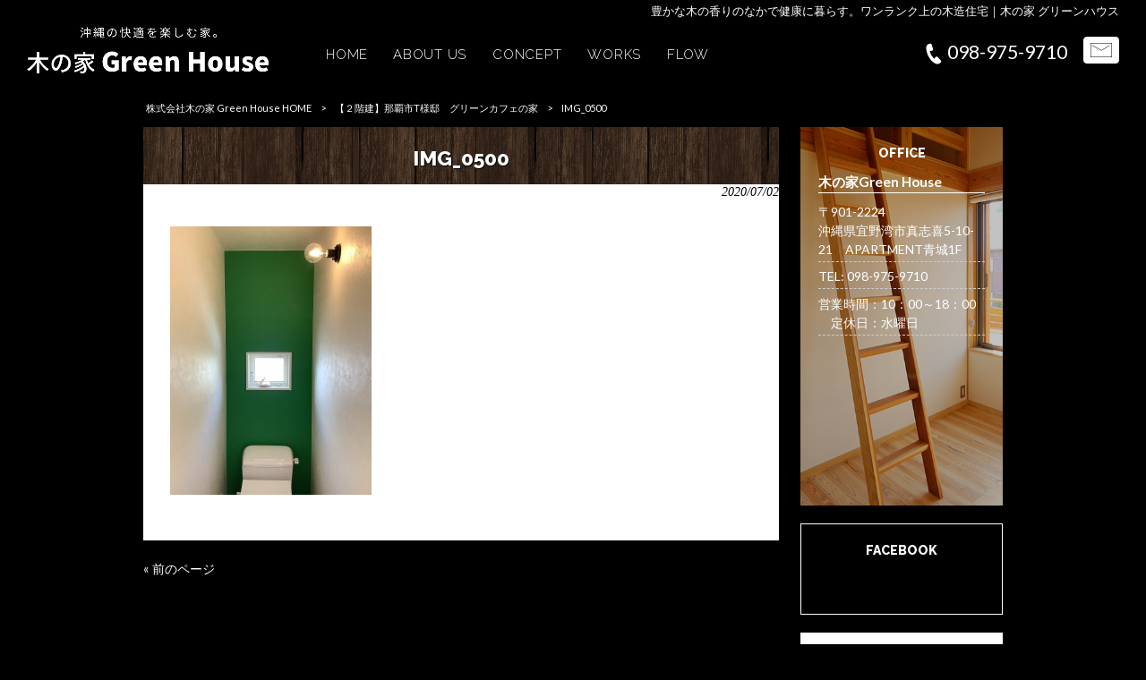

--- FILE ---
content_type: text/html; charset=UTF-8
request_url: https://kinoie-greenhouse.com/blog/%E3%80%903-1%E9%80%B2%E8%A1%8C%E4%B8%AD%E3%80%91%E9%82%A3%E8%A6%87%E5%B8%82t%E6%A7%98%E9%82%B8%E3%80%80%E3%82%B0%E3%83%AA%E3%83%BC%E3%83%B3%E3%82%AB%E3%83%95%E3%82%A7%E3%81%AE%E5%AE%B6/attachment/img_0500-3/
body_size: 6570
content:
<!DOCTYPE html>
<html lang="ja">
<head>
<meta charset="UTF-8">
<meta name="viewport" content="width=device-width, user-scalable=yes, maximum-scale=1.0, minimum-scale=1.0">
<title>
IMG_0500 | 株式会社木の家 Green House</title>
<link rel="stylesheet" type="text/css" media="all" href="https://kinoie-greenhouse.com/struct/wp-content/themes/mrp04/style.css">
<link rel="stylesheet" type="text/css" media="all" href="https://kinoie-greenhouse.com/struct/wp-content/themes/mrp04/css/custom.css">
<link rel="pingback" href="https://kinoie-greenhouse.com/struct/xmlrpc.php">
<link href='https://fonts.googleapis.com/css?family=Oswald:400' rel='stylesheet' type='text/css'>
<!--[if lt IE 9]>
<script src="https://kinoie-greenhouse.com/struct/wp-content/themes/mrp04/js/html5.js"></script>
<script src="https://kinoie-greenhouse.com/struct/wp-content/themes/mrp04/js/css3-mediaqueries.js"></script>
<![endif]-->
<link rel='dns-prefetch' href='//ajax.googleapis.com' />
<link rel='dns-prefetch' href='//s.w.org' />
<link rel="alternate" type="application/rss+xml" title="株式会社木の家 Green House &raquo; IMG_0500 のコメントのフィード" href="https://kinoie-greenhouse.com/blog/%e3%80%903-1%e9%80%b2%e8%a1%8c%e4%b8%ad%e3%80%91%e9%82%a3%e8%a6%87%e5%b8%82t%e6%a7%98%e9%82%b8%e3%80%80%e3%82%b0%e3%83%aa%e3%83%bc%e3%83%b3%e3%82%ab%e3%83%95%e3%82%a7%e3%81%ae%e5%ae%b6/attachment/img_0500-3/feed/" />
		<script type="text/javascript">
			window._wpemojiSettings = {"baseUrl":"https:\/\/s.w.org\/images\/core\/emoji\/11\/72x72\/","ext":".png","svgUrl":"https:\/\/s.w.org\/images\/core\/emoji\/11\/svg\/","svgExt":".svg","source":{"concatemoji":"https:\/\/kinoie-greenhouse.com\/struct\/wp-includes\/js\/wp-emoji-release.min.js"}};
			!function(e,a,t){var n,r,o,i=a.createElement("canvas"),p=i.getContext&&i.getContext("2d");function s(e,t){var a=String.fromCharCode;p.clearRect(0,0,i.width,i.height),p.fillText(a.apply(this,e),0,0);e=i.toDataURL();return p.clearRect(0,0,i.width,i.height),p.fillText(a.apply(this,t),0,0),e===i.toDataURL()}function c(e){var t=a.createElement("script");t.src=e,t.defer=t.type="text/javascript",a.getElementsByTagName("head")[0].appendChild(t)}for(o=Array("flag","emoji"),t.supports={everything:!0,everythingExceptFlag:!0},r=0;r<o.length;r++)t.supports[o[r]]=function(e){if(!p||!p.fillText)return!1;switch(p.textBaseline="top",p.font="600 32px Arial",e){case"flag":return s([55356,56826,55356,56819],[55356,56826,8203,55356,56819])?!1:!s([55356,57332,56128,56423,56128,56418,56128,56421,56128,56430,56128,56423,56128,56447],[55356,57332,8203,56128,56423,8203,56128,56418,8203,56128,56421,8203,56128,56430,8203,56128,56423,8203,56128,56447]);case"emoji":return!s([55358,56760,9792,65039],[55358,56760,8203,9792,65039])}return!1}(o[r]),t.supports.everything=t.supports.everything&&t.supports[o[r]],"flag"!==o[r]&&(t.supports.everythingExceptFlag=t.supports.everythingExceptFlag&&t.supports[o[r]]);t.supports.everythingExceptFlag=t.supports.everythingExceptFlag&&!t.supports.flag,t.DOMReady=!1,t.readyCallback=function(){t.DOMReady=!0},t.supports.everything||(n=function(){t.readyCallback()},a.addEventListener?(a.addEventListener("DOMContentLoaded",n,!1),e.addEventListener("load",n,!1)):(e.attachEvent("onload",n),a.attachEvent("onreadystatechange",function(){"complete"===a.readyState&&t.readyCallback()})),(n=t.source||{}).concatemoji?c(n.concatemoji):n.wpemoji&&n.twemoji&&(c(n.twemoji),c(n.wpemoji)))}(window,document,window._wpemojiSettings);
		</script>
		<style type="text/css">
img.wp-smiley,
img.emoji {
	display: inline !important;
	border: none !important;
	box-shadow: none !important;
	height: 1em !important;
	width: 1em !important;
	margin: 0 .07em !important;
	vertical-align: -0.1em !important;
	background: none !important;
	padding: 0 !important;
}
</style>
<link rel='stylesheet' id='colorbox-theme1-css'  href='https://kinoie-greenhouse.com/struct/wp-content/plugins/jquery-colorbox/themes/theme1/colorbox.css' type='text/css' media='screen' />
<link rel='stylesheet' id='contact-form-7-css'  href='https://kinoie-greenhouse.com/struct/wp-content/plugins/contact-form-7/includes/css/styles.css' type='text/css' media='all' />
<link rel='stylesheet' id='jquery-ui-theme-css'  href='https://ajax.googleapis.com/ajax/libs/jqueryui/1.11.4/themes/smoothness/jquery-ui.min.css' type='text/css' media='all' />
<link rel='stylesheet' id='jquery-ui-timepicker-css'  href='https://kinoie-greenhouse.com/struct/wp-content/plugins/contact-form-7-datepicker/js/jquery-ui-timepicker/jquery-ui-timepicker-addon.min.css' type='text/css' media='all' />
<link rel='stylesheet' id='scroll-top-css-css'  href='https://kinoie-greenhouse.com/struct/wp-content/plugins/scroll-top/assets/css/scroll-top.css' type='text/css' media='all' />
<link rel='stylesheet' id='wc-shortcodes-style-css'  href='https://kinoie-greenhouse.com/struct/wp-content/plugins/wc-shortcodes/public/assets/css/style.css' type='text/css' media='all' />
<link rel='stylesheet' id='morph-child-style-css'  href='https://kinoie-greenhouse.com/struct/wp-content/themes/mrp04-child/style.css' type='text/css' media='all' />
<link rel='stylesheet' id='wordpresscanvas-font-awesome-css'  href='https://kinoie-greenhouse.com/struct/wp-content/plugins/wc-shortcodes/public/assets/css/font-awesome.min.css' type='text/css' media='all' />
<script type='text/javascript' src='https://kinoie-greenhouse.com/struct/wp-includes/js/jquery/jquery.js'></script>
<script type='text/javascript' src='https://kinoie-greenhouse.com/struct/wp-includes/js/jquery/jquery-migrate.min.js'></script>
<script type='text/javascript'>
/* <![CDATA[ */
var jQueryColorboxSettingsArray = {"jQueryColorboxVersion":"4.6.2","colorboxInline":"false","colorboxIframe":"false","colorboxGroupId":"","colorboxTitle":"","colorboxWidth":"false","colorboxHeight":"false","colorboxMaxWidth":"false","colorboxMaxHeight":"false","colorboxSlideshow":"false","colorboxSlideshowAuto":"false","colorboxScalePhotos":"true","colorboxPreloading":"false","colorboxOverlayClose":"true","colorboxLoop":"true","colorboxEscKey":"true","colorboxArrowKey":"true","colorboxScrolling":"true","colorboxOpacity":"0.85","colorboxTransition":"elastic","colorboxSpeed":"350","colorboxSlideshowSpeed":"2500","colorboxClose":"close","colorboxNext":"next","colorboxPrevious":"previous","colorboxSlideshowStart":"start slideshow","colorboxSlideshowStop":"stop slideshow","colorboxCurrent":"{current} of {total} images","colorboxXhrError":"This content failed to load.","colorboxImgError":"This image failed to load.","colorboxImageMaxWidth":"90%","colorboxImageMaxHeight":"90%","colorboxImageHeight":"false","colorboxImageWidth":"false","colorboxLinkHeight":"false","colorboxLinkWidth":"false","colorboxInitialHeight":"100","colorboxInitialWidth":"300","autoColorboxJavaScript":"","autoHideFlash":"","autoColorbox":"true","autoColorboxGalleries":"","addZoomOverlay":"","useGoogleJQuery":"","colorboxAddClassToLinks":""};
/* ]]> */
</script>
<script type='text/javascript' src='https://kinoie-greenhouse.com/struct/wp-content/plugins/jquery-colorbox/js/jquery.colorbox-min.js'></script>
<script type='text/javascript' src='https://kinoie-greenhouse.com/struct/wp-content/plugins/jquery-colorbox/js/jquery-colorbox-wrapper-min.js'></script>
<link rel='https://api.w.org/' href='https://kinoie-greenhouse.com/wp-json/' />
<link rel='shortlink' href='https://kinoie-greenhouse.com/?p=6588' />
<link rel="alternate" type="application/json+oembed" href="https://kinoie-greenhouse.com/wp-json/oembed/1.0/embed?url=https%3A%2F%2Fkinoie-greenhouse.com%2Fblog%2F%25e3%2580%25903-1%25e9%2580%25b2%25e8%25a1%258c%25e4%25b8%25ad%25e3%2580%2591%25e9%2582%25a3%25e8%25a6%2587%25e5%25b8%2582t%25e6%25a7%2598%25e9%2582%25b8%25e3%2580%2580%25e3%2582%25b0%25e3%2583%25aa%25e3%2583%25bc%25e3%2583%25b3%25e3%2582%25ab%25e3%2583%2595%25e3%2582%25a7%25e3%2581%25ae%25e5%25ae%25b6%2Fattachment%2Fimg_0500-3%2F" />
<link rel="alternate" type="text/xml+oembed" href="https://kinoie-greenhouse.com/wp-json/oembed/1.0/embed?url=https%3A%2F%2Fkinoie-greenhouse.com%2Fblog%2F%25e3%2580%25903-1%25e9%2580%25b2%25e8%25a1%258c%25e4%25b8%25ad%25e3%2580%2591%25e9%2582%25a3%25e8%25a6%2587%25e5%25b8%2582t%25e6%25a7%2598%25e9%2582%25b8%25e3%2580%2580%25e3%2582%25b0%25e3%2583%25aa%25e3%2583%25bc%25e3%2583%25b3%25e3%2582%25ab%25e3%2583%2595%25e3%2582%25a7%25e3%2581%25ae%25e5%25ae%25b6%2Fattachment%2Fimg_0500-3%2F&#038;format=xml" />
<!-- Analytics by WP-Statistics v12.6.13 - https://wp-statistics.com/ -->
<!-- Scroll Top -->
<style id="scrolltop-custom-style">
		#scrollUp {border-radius:3px;-webkit-border-radius:3px;-moz-border-radius:3px;font-size:25px;opacity:0.7;filter:alpha(opacity=70);bottom:20px;right:20px;color:#ffffff;background:#000000;}
		#scrollUp:hover{opacity:1;filter:alpha(opacity=100);}
		
		</style>
<!-- End Scroll Top - https://wordpress.org/plugins/scroll-top/ -->
			<script type="text/javascript" >
				window.ga=window.ga||function(){(ga.q=ga.q||[]).push(arguments)};ga.l=+new Date;
				ga('create', 'UA-98173650-1', { 'cookieDomain': 'kinoie-greenhouse.com' } );
				// Plugins
				
				ga('send', 'pageview');
			</script>
			<script async src="https://www.google-analytics.com/analytics.js"></script>
			<link rel="icon" href="https://kinoie-greenhouse.com/struct/wp-content/uploads/cropped-4a332f05ade4ac7bb3c46c472cb5eac8-2-32x32.jpg" sizes="32x32" />
<link rel="icon" href="https://kinoie-greenhouse.com/struct/wp-content/uploads/cropped-4a332f05ade4ac7bb3c46c472cb5eac8-2-192x192.jpg" sizes="192x192" />
<link rel="apple-touch-icon-precomposed" href="https://kinoie-greenhouse.com/struct/wp-content/uploads/cropped-4a332f05ade4ac7bb3c46c472cb5eac8-2-180x180.jpg" />
<meta name="msapplication-TileImage" content="https://kinoie-greenhouse.com/struct/wp-content/uploads/cropped-4a332f05ade4ac7bb3c46c472cb5eac8-2-270x270.jpg" />
<script src="https://kinoie-greenhouse.com/struct/wp-content/themes/mrp04/js/jquery-1.9.0.min.js"></script>
<script src="https://kinoie-greenhouse.com/struct/wp-content/themes/mrp04/js/script.js"></script>
</head>
<body class="attachment attachment-template-default single single-attachment postid-6588 attachmentid-6588 attachment-jpeg wc-shortcodes-font-awesome-enabled right-sidebar">
<header id="header" role="banner">
	<div class="bg">
		<div class="inner">
						<p class="description">
				豊かな木の香りのなかで健康に暮らす。ワンランク上の木造住宅｜木の家 グリーンハウス			</p>
					</div>
	</div>
	<div class="inner">
		<div id="header-layout">
			<div class="logo"><a href="https://kinoie-greenhouse.com/" title="株式会社木の家 Green House" rel="home">
				<img src="https://kinoie-greenhouse.com/struct/wp-content/uploads/logo.png" alt="株式会社木の家 Green House">				</a></div>
			<div class="contact">
						<div id="headerInfo">
			<div class="float">
				<div class="tel"><p><img src="https://kinoie-greenhouse.com/struct/wp-content/themes/mrp04-child/images/telicon00.png" width="40" height="40" alt="Tel">098-975-9710</p>
				</div>
						<div class="mail"><a href="/contact" class="btn"><img src="https://kinoie-greenhouse.com/struct/wp-content/themes/mrp04-child/images/mail.png" width="224" height="44" alt="メールでのお問い合わせはこちら"></a>
				</div>
		</div></div>
			</div>
		</div>
	</div>
</header>
<!-- nav -->

<nav id="mainNav">
	<div class="inner"> <a class="menu" id="menu"><span>MENU</span></a>
		<div class="panel nav-effect">
			<ul><li id="menu-item-1346" class="menu-item menu-item-type-custom menu-item-object-custom menu-item-home"><a href="https://kinoie-greenhouse.com/"><b>HOME</b></a></li>
<li id="menu-item-53" class="menu-item menu-item-type-post_type menu-item-object-page"><a href="https://kinoie-greenhouse.com/outline/"><b>ABOUT US</b></a></li>
<li id="menu-item-54" class="menu-item menu-item-type-post_type menu-item-object-page"><a href="https://kinoie-greenhouse.com/concept/"><b>CONCEPT</b></a></li>
<li id="menu-item-57" class="menu-item menu-item-type-taxonomy menu-item-object-category"><a href="https://kinoie-greenhouse.com/works/"><b>WORKS</b></a></li>
<li id="menu-item-55" class="menu-item menu-item-type-post_type menu-item-object-page"><a href="https://kinoie-greenhouse.com/flow/"><b>FLOW</b></a></li>
</ul>		</div>
	</div>
</nav>
<!-- end/nav -->	
<!-- パンくずリスト -->

<div id="breadcrumb" class="clearfix">
	<ul>
		<li itemscope itemtype="http://data-vocabulary.org/Breadcrumb"><a itemprop="url" href="https://kinoie-greenhouse.com/">
			株式会社木の家 Green House			HOME</a></li>
		<li>&gt;</li>
						<li itemscope itemtype="http://data-vocabulary.org/Breadcrumb"><a itemprop="url" href="https://kinoie-greenhouse.com/blog/%e3%80%903-1%e9%80%b2%e8%a1%8c%e4%b8%ad%e3%80%91%e9%82%a3%e8%a6%87%e5%b8%82t%e6%a7%98%e9%82%b8%e3%80%80%e3%82%b0%e3%83%aa%e3%83%bc%e3%83%b3%e3%82%ab%e3%83%95%e3%82%a7%e3%81%ae%e5%ae%b6/">【２階建】那覇市T様邸　グリーンカフェの家</a></li>
		<li>&gt;</li>
				<li><span itemprop="title">IMG_0500</span></li>
			</ul>
</div>
<!-- end/パンくずリスト -->
<div id="wrapper">
<div id="content" >
<!--single-->
																								<section>
		<article id="post-6588" class="content">
		<header>
			<h1 class="title first"><span>
				IMG_0500				</span></h1>
			<p class="dateLabel">
				<time datetime="2020-07-02">
					2020/07/02				</time>
		</header>
		<div class="post">
			<p class="attachment"><a href='https://kinoie-greenhouse.com/struct/wp-content/uploads/IMG_0500-2.jpg'><img width="225" height="300" src="https://kinoie-greenhouse.com/struct/wp-content/uploads/IMG_0500-2-225x300.jpg" class="attachment-medium size-medium colorbox-6588 " alt="" srcset="https://kinoie-greenhouse.com/struct/wp-content/uploads/IMG_0500-2-225x300.jpg 225w, https://kinoie-greenhouse.com/struct/wp-content/uploads/IMG_0500-2-768x1024.jpg 768w, https://kinoie-greenhouse.com/struct/wp-content/uploads/IMG_0500-2.jpg 1440w" sizes="(max-width: 225px) 100vw, 225px" /></a></p>
			<!-- social -->
						<!-- end/social --> 
		</div>
			</article>
		<div class="pagenav"> <span class="prev">
		<a href="https://kinoie-greenhouse.com/blog/%e3%80%903-1%e9%80%b2%e8%a1%8c%e4%b8%ad%e3%80%91%e9%82%a3%e8%a6%87%e5%b8%82t%e6%a7%98%e9%82%b8%e3%80%80%e3%82%b0%e3%83%aa%e3%83%bc%e3%83%b3%e3%82%ab%e3%83%95%e3%82%a7%e3%81%ae%e5%ae%b6/" rel="prev">&laquo; 前のページ</a>		</span> <span class="next">
				</span> </div>
	</section>
						</div>
<!-- / content -->
<aside id="sidebar">
			<section id="text-2" class="widget widget_text"><h2><span>OFFICE</span></h2>			<div class="textwidget"><div class="sidebarOffice">
<h3>木の家Green House</h3>
<p>〒901-2224<br />
沖縄県宜野湾市真志喜5-10-21　APARTMENT青城1F</p>
<p>TEL: 098-975-9710</p>
<p>営業時間：10：00～18：00
　定休日：水曜日</p>

</div>
<iframe src=" https://www.google.com/maps/embed?pb=!1m14!1m8!1m3!1d14310.664711518624!2d127.7364126!3d26.2724956!3m2!1i1024!2i768!4f13.1!3m3!1m2!1s0x34e56cbd101d920b%3A0xc4441b6a01a89ebb!2z5pyo44Gu5a62R3JlZW4gSG91c2U!5e0!3m2!1sja!2sjp!4v1685671655855!5m2!1sja!2sjp" width="100%" frameborder="0" style="border:0" allowfullscreen></iframe></div>
		</section><section id="text-3" class="widget widget_text"><h2><span>FACEBOOK</span></h2>			<div class="textwidget"><div id="fb-root"></div>
<script>(function(d, s, id) {
  var js, fjs = d.getElementsByTagName(s)[0];
  if (d.getElementById(id)) return;
  js = d.createElement(s); js.id = id;
  js.src = "//connect.facebook.net/ja_JP/sdk.js#xfbml=1&version=v2.8";
  fjs.parentNode.insertBefore(js, fjs);
}(document, 'script', 'facebook-jssdk'));</script>

<div style="text-align: center; margin-bottom: 10px;">
<div class="fb-page" data-href="https://www.facebook.com/&#x6728;&#x306e;&#x5bb6;Green-House-298404127258202/" data-tabs="timeline" data-width="500" data-height="440" data-small-header="false" data-adapt-container-width="true" data-hide-cover="false" data-show-facepile="false"><blockquote cite="https://www.facebook.com/&#x6728;&#x306e;&#x5bb6;Green-House-298404127258202/" class="fb-xfbml-parse-ignore"><a href="https://www.facebook.com/&#x6728;&#x306e;&#x5bb6;Green-House-298404127258202/">木の家Green House</a></blockquote></div>
</div></div>
		</section><section id="widget_sp_image-2" class="widget widget_sp_image"><h2><span>Instagram</span></h2><a href="https://www.instagram.com/kinoie.green.house/" target="_blank" class="widget_sp_image-image-link" title="Instagram"><img width="1671" height="1920" alt="Instagram" class="attachment-full aligncenter" style="max-width: 100%;" srcset="https://kinoie-greenhouse.com/struct/wp-content/uploads/kinoie.green_.house_qr-1.png 1671w, https://kinoie-greenhouse.com/struct/wp-content/uploads/kinoie.green_.house_qr-1-261x300.png 261w, https://kinoie-greenhouse.com/struct/wp-content/uploads/kinoie.green_.house_qr-1-891x1024.png 891w" sizes="(max-width: 1671px) 100vw, 1671px" src="https://kinoie-greenhouse.com/struct/wp-content/uploads/kinoie.green_.house_qr-1.png" /></a></section><section id="nav_menu-3" class="widget widget_nav_menu"><div class="menu-side-bar-menu-container"><ul id="menu-side-bar-menu" class="menu"><li id="menu-item-404" class="menu-item menu-item-type-taxonomy menu-item-object-category menu-item-404"><a href="https://kinoie-greenhouse.com/blog/">Blog</a></li>
<li id="menu-item-405" class="menu-item menu-item-type-taxonomy menu-item-object-category menu-item-405"><a href="https://kinoie-greenhouse.com/works/">Works</a></li>
<li id="menu-item-406" class="menu-item menu-item-type-taxonomy menu-item-object-category menu-item-406"><a href="https://kinoie-greenhouse.com/news/">News</a></li>
<li id="menu-item-12751" class="menu-item menu-item-type-taxonomy menu-item-object-post_tag menu-item-12751"><a href="https://kinoie-greenhouse.com/tag/%e5%ae%8c%e6%88%90%e5%86%99%e7%9c%9f/">完成写真</a></li>
</ul></div></section></aside></div>
<!-- / wrapper -->

<footer id="footer">
	<div class="inner">
		<ul><li id="menu-item-34" class="menu-item menu-item-type-post_type menu-item-object-page menu-item-34"><a href="https://kinoie-greenhouse.com/sitemap/">SITEMAP</a></li>
<li id="menu-item-35" class="menu-item menu-item-type-post_type menu-item-object-page menu-item-35"><a href="https://kinoie-greenhouse.com/privacy/">PRIVACY POLICY</a></li>
</ul>	</div>
</footer>
<!-- / footer -->

<p id="copyright">Copyright &copy; 2026	株式会社木の家 Green House	All rights Reserved.</p>
<script type='text/javascript'>
/* <![CDATA[ */
var wpcf7 = {"apiSettings":{"root":"https:\/\/kinoie-greenhouse.com\/wp-json\/contact-form-7\/v1","namespace":"contact-form-7\/v1"},"cached":"1"};
/* ]]> */
</script>
<script type='text/javascript' src='https://kinoie-greenhouse.com/struct/wp-content/plugins/contact-form-7/includes/js/scripts.js'></script>
<script type='text/javascript' src='https://kinoie-greenhouse.com/struct/wp-includes/js/jquery/ui/core.min.js'></script>
<script type='text/javascript' src='https://kinoie-greenhouse.com/struct/wp-includes/js/jquery/ui/datepicker.min.js'></script>
<script type='text/javascript'>
jQuery(document).ready(function(jQuery){jQuery.datepicker.setDefaults({"closeText":"\u9589\u3058\u308b","currentText":"\u4eca\u65e5","monthNames":["1\u6708","2\u6708","3\u6708","4\u6708","5\u6708","6\u6708","7\u6708","8\u6708","9\u6708","10\u6708","11\u6708","12\u6708"],"monthNamesShort":["1\u6708","2\u6708","3\u6708","4\u6708","5\u6708","6\u6708","7\u6708","8\u6708","9\u6708","10\u6708","11\u6708","12\u6708"],"nextText":"\u6b21","prevText":"\u524d","dayNames":["\u65e5\u66dc\u65e5","\u6708\u66dc\u65e5","\u706b\u66dc\u65e5","\u6c34\u66dc\u65e5","\u6728\u66dc\u65e5","\u91d1\u66dc\u65e5","\u571f\u66dc\u65e5"],"dayNamesShort":["\u65e5","\u6708","\u706b","\u6c34","\u6728","\u91d1","\u571f"],"dayNamesMin":["\u65e5","\u6708","\u706b","\u6c34","\u6728","\u91d1","\u571f"],"dateFormat":"yy\u5e74mm\u6708d\u65e5","firstDay":1,"isRTL":false});});
</script>
<script type='text/javascript' src='https://ajax.googleapis.com/ajax/libs/jqueryui/1.11.4/i18n/datepicker-ja.min.js'></script>
<script type='text/javascript' src='https://kinoie-greenhouse.com/struct/wp-content/plugins/contact-form-7-datepicker/js/jquery-ui-timepicker/jquery-ui-timepicker-addon.min.js'></script>
<script type='text/javascript' src='https://kinoie-greenhouse.com/struct/wp-content/plugins/contact-form-7-datepicker/js/jquery-ui-timepicker/i18n/jquery-ui-timepicker-ja.js'></script>
<script type='text/javascript' src='https://kinoie-greenhouse.com/struct/wp-includes/js/jquery/ui/widget.min.js'></script>
<script type='text/javascript' src='https://kinoie-greenhouse.com/struct/wp-includes/js/jquery/ui/mouse.min.js'></script>
<script type='text/javascript' src='https://kinoie-greenhouse.com/struct/wp-includes/js/jquery/ui/slider.min.js'></script>
<script type='text/javascript' src='https://kinoie-greenhouse.com/struct/wp-includes/js/jquery/ui/button.min.js'></script>
<script type='text/javascript' src='https://kinoie-greenhouse.com/struct/wp-content/plugins/contact-form-7-datepicker/js/jquery-ui-sliderAccess.js'></script>
<script type='text/javascript' src='https://kinoie-greenhouse.com/struct/wp-content/plugins/scroll-top/assets/js/jquery.scrollUp.min.js'></script>
<script type='text/javascript' src='https://kinoie-greenhouse.com/struct/wp-includes/js/imagesloaded.min.js'></script>
<script type='text/javascript' src='https://kinoie-greenhouse.com/struct/wp-includes/js/masonry.min.js'></script>
<script type='text/javascript' src='https://kinoie-greenhouse.com/struct/wp-includes/js/jquery/jquery.masonry.min.js'></script>
<script type='text/javascript'>
/* <![CDATA[ */
var WCShortcodes = {"ajaxurl":"https:\/\/kinoie-greenhouse.com\/struct\/wp-admin\/admin-ajax.php"};
/* ]]> */
</script>
<script type='text/javascript' src='https://kinoie-greenhouse.com/struct/wp-content/plugins/wc-shortcodes/public/assets/js/rsvp.js'></script>
<script type='text/javascript' src='https://kinoie-greenhouse.com/struct/wp-includes/js/wp-embed.min.js'></script>

		<script id="scrolltop-custom-js">
		jQuery(document).ready(function($){
			$.scrollUp({
				scrollSpeed: 300,
				animation: 'fade',
				scrollText: '<span class="scroll-top"><i class="icon-up-open"></i></span>',
				scrollDistance: 300,
				scrollTarget: ''
			});
		});
		</script>
</body></html>
<!--
Performance optimized by W3 Total Cache. Learn more: https://www.boldgrid.com/w3-total-cache/


Served from: kinoie-greenhouse.com @ 2026-01-18 02:57:54 by W3 Total Cache
-->

--- FILE ---
content_type: text/css
request_url: https://kinoie-greenhouse.com/struct/wp-content/themes/mrp04/style.css
body_size: 9963
content:
@charset "utf-8";
/*
Theme Name: mrp04
Theme URI: http://hp-morph.com/
Description: mrp04
Version: 2.24
Author: Vision Inc.
Author URI: http://hp-morph.com/
Tags: simple

	hp-morph.com Template v2.24
	 http://hp-morph.com/

	This theme was designed and built by hp-morph.com template,
	whose blog you will find at http://hp-morph.com/

	The CSS, XHTML and design is released under GPL:
	http://www.opensource.org/licenses/gpl-license.php

*/

/* Patterns from Subtle Patterns: subtlepatterns.com */

/* =Reset default browser CSS.
Based on work by Eric Meyer: http://meyerweb.com/eric/tools/css/reset/index.html
-------------------------------------------------------------- */
html, body, div, span, applet, object, iframe, h1, h2, h3, h4, h5, h6, p, blockquote, pre, a, abbr, acronym, address, big, cite, code, del, dfn, font, ins, kbd, q, s, samp, small, strike, sub, sup, tt, var, dl, dt, dd, ol, ul, li, fieldset, form, label, legend, table, caption, tbody, tfoot, thead, tr, th, td {
	border: 0;
	font-family: inherit;
	font-size: 100%;
	font-style: inherit;
	font-weight: inherit;
	margin: 0;
	outline: 0;
	padding: 0;
	vertical-align: baseline;
}
:focus {
	outline: 0;
}
ol, ul {
	list-style: none;
}
table {
	border-collapse: separate;
	border-spacing: 0;
}
blockquote:before, blockquote:after, q:before, q:after {
	content: "";
}
blockquote, q {
	quotes: "" "";
}
a img {
	border: 0;
	backface-visibility: hidden; /*Choromeで画像ホバー時のちらつきを防ぐ*/
}
article, aside, details, figcaption, figure, footer, header, hgroup, menu, nav, section {
	display: block;
}
body {
	font: 90%/1.5 "游ゴシック" , "Yu Gothic" , "游ゴシック体" , "YuGothic" , "メイリオ" , Meiryo , "Meiryo UI" , "ヒラギノ角ゴ Pro W3" , "Hiragino Kaku Gothic Pro" , "ＭＳ Ｐゴシック" , "MS PGothic" , sans-serif;
	color: #252525;
	-webkit-text-size-adjust: none;
}
/*------------------------------------------------------------
 初期：リンク設定
------------------------------------------------------------*/
a {
	margin: 0;
	padding: 0;
	text-decoration: none;
	outline: 0;
	vertical-align: baseline;
	background: transparent;
	font-size: 100%;
	color: #777;
}
a:hover, a:active {
	-webkit-transition: opacity 1s;
	-moz-transition: opacity 1s;
	-o-transition: opacity 1s;
	outline: none;
	color: #999;
}
/*------------------------------------------------------------
 初期：画像
------------------------------------------------------------*/
a img {
	/*transition使用*/
	-webkit-transition: 0.3s;
	-moz-transition: 0.3s;
	-o-transition: 0.3s;
	transition: 0.3s;
}
a:hover img {
	opacity: 0.5;
	filter: alpha(opacity=80);
	-ms-filter: "alpha( opacity=80 )";
}
/**** Clearfix ****/
nav .panel:after, nav#mainNav:after, .newsTitle:after, .bg:after, .post:after {
	content: "";
	display: table;
	clear: both;
}
nav .panel, nav#mainNav, .newsTitle, .bg, .post {
	zoom: 1;
}
/*------------------------------------------------------------
 初期：フォーム設定
------------------------------------------------------------*/
input[type="text"], input[type="tel"], input[type="email"], input[type="date"], input[type="url"], input[type="number"], select, textarea {
	vertical-align: middle;
	line-height: 30px;
	height: 30px;
	padding: 1px 5px;
	border: 1px solid #d4d4d7;
	border-radius: 3px;
	-webkit-border-radius: 3px;
	-moz-border-radius: 3px;
//font-size:100%;
	color: #555;
	background: #fcfcfc;
	font-family: MS UI Gothic;
}
textarea {
	height: auto;
	line-height: 1.5;
}
input[type="submit"], input[type="reset"], input[type="button"] {
	padding: 3px 10px;
	background: #2a588b;
	background: -moz-linear-gradient(top, #2a588b 0%, #324B68 100%);
	background: -webkit-gradient(linear, left top, left bottom, color-stop(0%, #2a588b), color-stop(100%, #324B68));
	background: -webkit-linear-gradient(top, #2a588b 0%, #324B68 100%);
	background: -o-linear-gradient(top, #2a588b 0%, #324B68 100%);
	background: -ms-linear-gradient(top, #2a588b 0%, #324B68 100%);
	background: linear-gradient(to bottom, #2a588b 0%, #324B68 100%);
filter: progid:DXImageTransform.Microsoft.gradient( startColorstr='#2a588b', endColorstr='#324B68', GradientType=0 );
	border: 0;
	border-radius: 3px;
	-webkit-border-radius: 3px;
	-moz-border-radius: 3px;
	line-height: 1.5;
	font-size: 100%;
	color: #fff;
}
input[type="submit"]:hover, input[type="reset"]:hover, input[type="button"]:hover {
	background: #2a588b;
	background: -moz-linear-gradient(top, #324B68 0%, #2a588b 100%);
	background: -webkit-gradient(linear, left top, left bottom, color-stop(0%, #324B68), color-stop(100%, #2a588b));
	background: -webkit-linear-gradient(top, #324B68 0%, #2a588b 100%);
	background: -o-linear-gradient(top, #324B68 0%, #2a588b 100%);
	background: -ms-linear-gradient(top, #324B68 0%, #2a588b 100%);
	background: linear-gradient(to bottom, #324B68 0%, #2a588b 100%);
filter: progid:DXImageTransform.Microsoft.gradient( startColorstr='#324B68', endColorstr='#2a588b', GradientType=0 );
}
*:first-child+html input[type="submit"] {
	padding: 3px;
}
/*------------------------------------------------------------
 初期：レイアウト設定
------------------------------------------------------------*/
#wrapper {
	margin: 0 auto;
	width: 960px;
}
#header .inner {
	margin: 0 auto;
	width: 960px;
}
.bg .inner {
	margin: 0 auto;
	width: 960px;
}
#mainNav .inner {
	margin: 0 auto;
	width: 960px;
}
#footer .inner {
	margin: 0 auto;
	width: 960px;
}
#content {
	float: right;
	width: 710px;
	padding: 10px 0;
	line-height: 1.6em;
}
#content.wide {
	width: 100%;
}
#sidebar {
	float: left;
	width: 225px;
	padding: 10px 0;
	font-size: 93%;
}
#footer {
	clear: both;
	border-bottom: 1px solid #5d5d5d;
}
body.right-sidebar #wrapper #sidebar {
	float: right;
}
body.right-sidebar #wrapper #content {
	float: left;
}
/* IE7ドキュメントモードhuck
----------------------------------*/
.gallery {
*zoom: 97%;
}
.png {
*zoom: 1;
}
/*------------------------------------------------------------
 ヘッダー
------------------------------------------------------------*/
#header {
	overflow: hidden;
}
#header .bg {
	background: #2a588b;
}
/* サイト説明文 + 住所
----------------------------------*/
#header h1 {
	float: left;
	padding: 3px 0;
	color: #fff;
	font-size: 70%;
	font-weight: normal;
}
#header p {
	font-size: 93%;
	float: right;
}
#header .description {
	float: left;
	color: #FFFFFF;
	padding: 3px 0;
	font-size: 70%;
}
/* headerレイアウト
----------------------------------*/
#header-layout {
	padding: 20px 0;
}
/* ロゴ (サイトタイトル)
----------------------------------*/
#header .logo {
	clear: both;
	display: table-cell;
	vertical-align: middle;
	padding: 0;
}
#header .logo img {
	max-height: 70px;
}
body.headlogo-nonfix #header .logo img {
	max-height: inherit;
}
#header h2 {
	clear: both;
	float: left;
	padding: 30px 0;
	color: #515151;
	font-size: 160%;
	font-weight: bold;
}
/* サブナビゲーション
----------------------------------*/
#header ul {
	padding-top: 40px;
	float: right;
}
#header ul li {
	display: inline;
	margin-left: 10px;
	font-size: 90%;
}
#header ul li a {
	padding-left: 10px;
	color: #000;
	background: url(images/arrowSub.png) no-repeat 0 50%;
}
#header ul li a:hover {
	background-position: 3px 50%;
}
/* トップページ　メイン画像
----------------------------------*/
#mainImg {
	clear: both;
	padding-top: 20px;
	padding-bottom: 10px;
	line-height: 0;
	text-align: center;
	z-index: 0;
}
/* headerコンタクト
----------------------------------*/
#header .contact {
	display: table-cell;
	vertical-align: middle;
	text-align: right;
	width: 100%;
	padding: 0 15px;
}
#header .contact .float {
	float: right;
}
#header .contact .tel {
	font-size: 230%;
	color: #000000;
	display: inline-block;
	vertical-align: top;
	margin-bottom: -3px;
	font-family: 'Oswald', Helvetica, sans-serif;
}
#header .contact .tel span {
	font-size: 80%;
}
#header .contact .tel a {
	color: #000000;
}
#header .add {
	background: none;
	color: #324B68;
	padding: 0;
	clear: both;
	float: none;
}
#header .contact .tel img {
	padding:0 5px 5px 0;
	vertical-align:middle;
}
#header .contact .mail {
	display: inline-block;
	margin-left: 15px;
}
/*------------------------------------------------------------
 タイポグラフィー
------------------------------------------------------------*/

h1.title {
	clear: both;
	margin: 30px 0 0;
	padding: 7px 10px;
	color: #ffffff;
	font-size: 110%;
	background: #2a588b;
}
h1.first {
	margin-top: 0;
}
h2.title {
	clear: both;
	margin: 30px 0 20px 0;
	padding: 7px 10px;
	border: 1px solid #dadada;
	border-bottom: 3px solid #2A588B;
}
h2.first {
	margin-top: 0;
}
.dateLabel {
	text-align: right;
	font: italic 1em "Palatino Linotype", "Book Antiqua", Palatino, serif;
}
/*------------------------------------------------------------
 コンテンツ
------------------------------------------------------------*/
.post {
	margin-bottom: 20px;
	padding: 10px;
	background-color: #fff;
	border: 1px solid #dadada;
	clear: both;
}
.post p {
	padding-bottom: 15px;
}
.post ul {
	margin: 0 0 10px 10px;
}
.post ul#sitemap_list li {
	margin-bottom: 5px;
	padding-left: 15px;
	background: none;
	border-bottom: none;
}
#sitemap_list {
	background: none!important;
}
.post ol {
	margin: 0 0 10px 30px;
}
.post ol li {
	list-style: decimal;
}
/* コンテンツ内見出し
----------------------------------*/
.post h1 {
	clear: both;
	font-size: 110%;
	margin: 5px 0 5px 0;
	padding: 7px 10px;
	border: 1px solid #dadada;
	border-bottom: 3px solid #2A588B;
}
.post h2 {
	clear: both;
	background-color: #f9fafb;
	border: 1px solid #dbdcdc;
	border-radius: 3px;
	font-size: 110%;
	line-height: 1.25;
	margin-bottom: 15px;
	padding: 8px 0 5px 10px;
	position: relative;
}
.post h2:after {
	content: ".";
	display: block;
	height: 0;
	visibility: hidden;
}
.post h2:before {
	background: none repeat scroll 0 0 #2a588b;
	content: "";
	display: block;
	height: 17px;
	left: -1px;
	position: absolute;
	top: 9px;
	width: 5px;
}
.post h3 {
	clear: both;
	margin: 10px 0;
	border-bottom: 1px solid #324B68;
	border-left: 5px solid #324B68;
	font-size: 110%;
	font-weight: normal;
	margin-bottom: 15px;
	padding: 0 0 3px 8px;
}
.post h4 {
	clear: both;
	margin: 10px 0;
	border-bottom: 1px dashed #324B68;
	border-left: 4px solid #324B68;
	color: #324B68;
	font-size: 100%;
	font-weight: normal;
	padding: 0 0 3px 8px;
}
.post blockquote {
	background-color: #ddd;
	padding: 1em 1em 1em 3em;
	position: relative;
	margin-bottom: 15px;
}
.post blockquote:before {
	content: "“";
	font-size: 600%;
	line-height: 1em;
	color: #999;
	position: absolute;
	left: 0;
	top: 0;
}
.post blockquote p {
	padding: 5px 0;
}
/* 基本テーブル
------------------------------------------------------------*/
.post table {
	border: #dcdddd 1px solid;
	color: #333333;
	border-collapse: collapse;
	width: 100%;
	font-size: 93%;
	margin-bottom: 15px;
}
.post table th {
	border: #dcdddd 1px solid;
	background-color: #efefef;
	text-align: left;
	padding: 10px;
}
.post table td {
	border: #dcdddd 1px solid;
	background-color: #f7f8f8;
	text-align: left;
	padding: 10px;
	vertical-align: top;
}
/* 透明テーブル
------------------------------------------------------------*/
.post table.clear {
	font-size: 93%;
	background: none;
	border: none;
	border-collapse: collapse;
	width: 100%;
	color: #333333;
	margin-bottom: 15px;
}
.post table.clear th,
.post table.clear td {
	vertical-align:top;
	border: none;
	background: none;
	text-align: left;
	padding: 8px 10px;
}
/* レスポンシブ対応テーブル
------------------------------------------------------------*/
@media only screen and (max-width: 640px) {
.post table.responsive {
	width: 100% !important;
	}
.post table.responsive th, .post table.responsive td {
	width: 100% !important;
	box-sizing: border-box;
	display: block;
	height: auto;
	border-top: none;
	border-right: none;
	border-left: none;
}
.post table.responsive tr:last-child td:last-child {
    border-bottom: none;
}
.post table.responsive th, .post table.responsive td {
	text-align: center;
}
.post table.responsive.clear th, .post table.responsive.clear td {
	text-align: left;
}
}
/* ページナビ
----------------------------------*/
.pagenav {
	clear: both;
	width: 100%;
	height: 30px;
	margin: 5px 0 20px;
}
.prev {
	float: left
}
.next {
	float: right;
}
#pageLinks {
	clear: both;
	color: #2a588b;
	text-align: center;
}
.post dt {
	font-weight: bold;
}
.post dd {
	padding-bottom: 10px;
}
.post img {
	max-width: 100%;
	height: auto;
	padding: 4px;
	border: 1px solid #cccccc !important;
}
/* IE8以下画像対応
------------------------------------------------------------*/
.post img {
	width: inherit\9;
	max-width: 100%\9;
	height: auto\9;
}
.post img.aligncenter {
	display: block;
	margin: 5px auto;
	padding: 4px;
	background: #fff;
	border: 1px solid #ccc;
}
.post img.alignright {
	padding: 4px;
	margin: 0 0 15px 8px;
	display: inline;
	background: #fff;
	border: 1px solid #ccc;
}
.post img.alignleft {
	padding: 4px;
	margin: 0 8px 15px 0;
	display: inline;
	background: #fff;
	border: 1px solid #ccc;
}
/* imgにborder除外。<div class="noborder">で括る
------------------------------------------------------------*/
.post .noborder img {
	border: none !important;
}
.alignright {
	float: right;
}
.alignleft {
	float: left;
}
.aligncenter {
	margin: 0 auto;
	text-align: center;
}
img.alignright {
	float: right;
}
img.alignleft {
	float: left;
}
img.aligncenter {
	display: block;
	margin: 0 auto;
	text-align: center;
}
/*imgのclassに追加で適応*/
.post img.noborder {
	border: none !important;
}
.post img.nobackground {
	background: none !important;
}
/* imgエッセンス
------------------------------------------------------------*/
img.slanting {
	transform: rotate(2deg);
	-webkit-transform: rotate(2deg);/* chrome、safari　*/
	-moz-transform: rotate(2deg);/* firefox　*/
}
/* パンくずリスト
----------------------------------*/
#breadcrumb {
	background-color: #799DC5;
	clear: both;
	padding: 3px;
}
#breadcrumb ul {
	width: 100%;
	max-width: 960px;
	margin: 0 auto;
	padding-left: 1em;
}
#breadcrumb ul li {
	float: left;
	color: #fff;
	margin: 0 5px;
	font-size: 11px;
}
#breadcrumb ul li a {
	color: #fff;
}
#breadcrumb ul li a:hover {
	text-decoration: underline;
}
/*------------------------------------------------------------
 サイドバー
------------------------------------------------------------*/
section.widget, .widgetInfo {
	margin: 0 0 20px;
	border: 1px solid #dadada;
	background-color: #fff;
}
section.widget ul, .widget_search, #calendar_wrap, .textwidget {
	padding: 10px;
}
/*サイドバーにiframeを展開させたい場合----------------------*/
.textwidget iframe {
	width: 100%!important;
}
#banners img {
	max-width: 225px;
	height: auto;
	padding-bottom: 10px;
}
section.widget h2 {
	clear: both;
	margin: 0;
	padding: 7px 10px;
	font-size: 110%;
	font-weight: normal;
	background: #2a588b;
	color: #ffffff;
}
section.widget h3 {
	clear: both;
	margin: 0 0 10px;
	padding: 5px 0;
	font-size: 110%;
	font-weight: normal;
	color: #ffffff;
	background: #2a588b;
}
section.widget li a {
	display: block;
	padding: 7px 0 7px 12px;
	border-bottom: 1px dashed #DCDCDC;
	background: url(images/arrow.png) no-repeat 0 50%;
}
section.widget li:last-child a {
	border: 0;
}
section.widget a:hover {
	text-decoration: none;
	background-position: 3px 50%;
}
section.widget_sp_image {
	background: none;
}
#searchform input[type="text"] {
	line-height: 1.7;
	height: 30px;
	width: 100px;
}
/* お知らせ　
-------------*/
.newsTitle {
	clear: both;
	margin: 0 0 10px 0;
	font-size: 110%;
	padding: 7px 10px;
	background: #2a588b;
	color: #ffffff;
}
.newsTitle p a{
	color: #ffffff;
}
.newsTitle p a:hover{
	color: #327cab;
}
.newsTitle h2 {
	float: left;
	font-weight: normal;
}
.newsTitle h3 {
	float: left;
	font-weight: normal;
}
.newsTitle p {
	float: right;
	padding: 0 0 0 10px;
	background: url(images/arrow.png) no-repeat 0 50%;
	font-size: 93%;
}
.news p {
	clear: both;
	padding-bottom: 2px;
	border-bottom: 1px dashed #DCDCDC;
	margin: 0 10px;
}
.news p:last-child {
	border: 0;
}
.news p a {
	display: block;
	padding: 5px 0;
	color: #333;
	font-size: 93%;
}
.news a span {
	color: #515151;
	font: normal 93% Arial, 'ヒラギノ角ゴ Pro W3', 'Hiragino Kaku Gothic Pro', 'ＭＳ Ｐゴシック', sans-serif;
}
.news span {
	padding-left: 10px;
}
.news a:hover span {
	color: #777;
}
.widget_sp_image {
	border: none!important;
}
.widget_sp_image img {
	clear: both;
	margin-bottom: 15px;
}
.widget_search {
	clear: both;
}
.widget_text {
	clear: both;
}
.widget_recent_entries {
	clear: both;
}
.widget_nav_menu {
	clear: both;
}
.widget_mycategoryorder {
	clear: both;
}
/* 
ウィジェットカレンダー
---------------------------------------------------- */
.widget_calendar {
	clear: both;
}
#wp-calendar {
	border-left: 1px solid #fff;
	background-color: #ffffff;
	empty-cells: show;
	width: 90%;
	margin: 0 auto;
}
#wp-calendar caption {
	text-align: center;
	width: 90%;
	font-weight: normal;
}
#wp-calendar th {
	border-left: #EDEDED 1px solid;
	border-bottom: #dcdddd 1px solid;
	border-right: #dcdddd 1px solid;
	background-color: #efefef;
	color: #330000;
	padding: 0.3em;
	text-align: center;
	vertical-align: middle;
}
#wp-calendar td {
	border-left: #EDEDED 1px solid;
	border-right: #dcdddd 1px solid;
	border-bottom: #dcdddd 1px solid;
	text-align: center;
	vertical-align: middle;
	height: 2em;
}
#wp-calendar tfoot td {
	border: none;
}
#wp-calendar td a {
	font-weight: bold;
	background-color: #ffeeee;
	height: 100%;
	padding-top: 0.2em;
}
/*------------------------------------------------------------
 フッター
------------------------------------------------------------*/
#footer ul {
	padding: 5px 0 2px 0;
	font-size: 93%;
}
#footer ul li {
	display: inline-block;
	vertical-align: text-top;
	text-align: left;
	padding: 5px 0;
	margin-right: 60px;
	background: url(images/arrow.png) no-repeat 0 12px;
}
#footer ul li a {
	display: block;
	padding: 0 0 0 12px;
	overflow: hidden;
}
#footer ul li a:hover {
	text-decoration: underline;
}
#footer ul li li {
	display: block;
	padding: 0;
	margin: 0 0 0 10px;
	background-position: 0 5px;
}
*:first-child+html #footer ul li {
	display: inline;
}
*:first-child+html #footer ul ul, *:first-child+html #footer ul li li a, *:first-child+html #footer ul li li {
	display: none;
}
#copyright {
	clear: both;
	padding: 10px;
	text-align: center;
	font-size: 75%;
	zoom: 1;
	color: #fff;
	background: #2a588b;
}
/*------------------------------------------------------------
 TOPフロントページバナー指定（ex:c1＝1カラム）
------------------------------------------------------------*/
.c1thumbWrap {
	width: 730px;
	margin: 0px 0px 20px 0;
}
.c1thumbWrap li {
	float: left;
	width: 710px;
	margin: 0 20px 0 0;
	padding: 0 0 10px;
	background: none;
}
.c1thumbWrap li img {
	width: 100%;
}
.c2thumbWrap {
	width: 730px;
	margin: 0px 0px 20px 0;
}
.c2thumbWrap li {
	float: left;
	width: 345px;
	margin: 0 20px 0 0;
	padding: 0 0 10px;
	background: none;
}
.c2thumbWrap li img {
	width: 100%;
}
.c3thumbWrap {
	width: 730px;
	margin: 0px 0px 20px 0;
}
.c3thumbWrap li {
	float: left;
	width: 223px;
	margin: 0 20px 0 0;
	padding: 0 0 10px;
	background: none;
}
.c3thumbWrap li img {
	width: 100%;
}
/* 最新記事リンク */
ul.thumb h3 {
	margin-top: 10px;
	padding: 1px;
	font-weight: normal;
	font-size: 100%;
	text-align: center;
	background: #fff;
	border: 1px solid #777;
}
ul.thumb h3 span {
	display: block;
	padding: 2px 3px;
	background: #2a588b;
}
ul.thumb h3 a {
	color: #fff;
}
ul.thumb h3:hover span {
	background: #324B68;
}
/*------------------------------------------------------------
 TOPフロントページバナー指定/sidebar無の場合
------------------------------------------------------------*/

.wide .thumbWrap {
	width: 100%;
}
.wide .c1thumbWrap, .wide .c2thumbWrap, .wide .c3thumbWrap {
	clear: both;
	width: 100%;
}
/*.wide ul.thumb {
	margin: 0 -3% 15px 0;
}*/
.wide ul.thumb li {
	float: left;
	width: 300px;
	margin: 0 0 25px;
	background: none;
}
.wide ul.thumb li img.wp-post-image {
	float: left;
	display: inline;
	padding: 0 5px 3px 0;
}
.wide .c1thumbWrap ul.thumb li {
	width: 100%;
	padding: 0 3% 0 0;
}
.wide .c1thumbWrap ul.thumb li img {
	max-width: 100%;
}
.wide .c2thumbWrap ul.thumb li {
	width: 48%;
	padding: 0 4% 0 0;
}
.wide .c2thumbWrap ul.thumb li:last-child {
	padding: 0;
}
.wide .c2thumbWrap ul.thumb li img {
	max-width: 100%;
}
.wide .c3thumbWrap ul.thumb li {
	width: 31.3%;
	padding: 0 3% 0 0;
}
.wide .c3thumbWrap ul.thumb li:last-child {
	padding: 0;
	}
.wide .c3thumbWrap ul.thumb li img {
	max-width: 100%;
}
.wide .clm {
	padding: 0!important;
}
/* post内レスポンシブブロック指定
------------------------------------------------------------*/
.post .column2_50 {
	display: inline-block;
 *display: inline;
 *zoom: 1;
	margin: 5px 0;
	width: 49.5%;
	vertical-align: top;
}
.post .column2_50 img {
	max-width: 95.5%;
}
.post .column2_30 {
	display: inline-block;
 *display: inline;
 *zoom: 1;
	margin: 5px 0;
	width: 30%;
	vertical-align: top;
}
.post .column2_30 img {
	max-width: 95.5%;
}
.post .column2_70 {
	display: inline-block;
 *display: inline;
 *zoom: 1;
	margin: 5px 0;
	width: 69.1%;
	vertical-align: top;
}
.post .column3_33 {
	display: inline-block;
 *display: inline;
 *zoom: 1;
	margin: 5px 0;
	width: 32.7%;
	vertical-align: top;
}
.post .column3_33 img {
	max-width: 95.0%;
}
/* post子ページ内レスポンシブブロック指定
------------------------------------------------------------*/
.childpost .column2_50 {
	display: inline-block;
 *display: inline;
 *zoom: 1;
	margin: 5px 0;
	padding: 1%;
	width: 47.375%;
	vertical-align: top;
	border: 1px solid #dadada;
}
.childpost .column2_50 img {
	max-width: 100%;
	height: auto;
}
.childpost1b {
	border: 1px solid #dadada;
	background-color: #FFFFFF;
}
.childpost1b .column1 {
	display: inline-block;
 *display: inline;
 *zoom: 1;
	margin: 10px 2%;
	vertical-align: top;
	width: 96%;
}
.childpost1b .column2_30 {
	display: inline-block;
 *display: inline;
 *zoom: 1;
	margin: 10px 0 10px 6px;
	width: 29%;
	vertical-align: top;
}
.childpost1b .column2_30 img {
	max-width: 95.5%;
	height: auto;
}
.childpost1b .column2_70 {
	display: inline-block;
 *display: inline;
 *zoom: 1;
	margin: 10px 2px 5px 0;
	width: 67.8%;
	vertical-align: top;
}
.childText {
	font-size: 90%;
}
.thumbImageInner {
	text-align: center;
}
.morelink {
	margin: 0 0 0 0;
	height: auto;
	display: block;
	text-align: right;
}
.morelink a {
	margin-top: 15px;
	color: #333;
	display: block;
	position: relative;
	text-decoration: none;
	text-align: center;
	padding: 5px 15px 5px 15px;
	font-size: 11px;
	border: 1px solid #000000;
}
.morelink a:after {
	display: block;
	content: "";
	position: absolute;
	top: 50%;
	right: 10px;
	width: 0;
	height: 0;
	margin: -3px 0 0 0;
	border-top: 8px solid #515151;
	border-left: 8px solid transparent;
	-webkit-transform: rotate(45deg);
	transform: rotate(45deg);
}
.morelink a:hover {
	color: #fff;
	text-decoration: none !important;
	background: #111111;
	transition: all 0.3s ease 0s
}
/* 見出しデザイン
------------------------------------------------------------*/
.ctitle {
	position: relative;
	color: #111;
	line-height: 1;
	/*margin: 0px 0 10px -17px;*/
	margin: 0 0 5px 0;
	padding: 10px 5px 10px 10px;
	font-size: 100%;
	color: #ffffff;
	zoom: 1;
}
.ctitle {
	background: #2A588B;
	background: -moz-linear-gradient(top, #2A588B 0%, #324B68 100%);
	background: -webkit-gradient(linear, left top, left bottom, color-stop(0%, #2A588B), color-stop(100%, #324B68));
	background: -webkit-linear-gradient(top, #2A588B 0%, #324B68 100%);
	background: -o-linear-gradient(top, #2A588B 0%, #324B68 100%);
	background: -ms-linear-gradient(top, #2A588B 0%, #324B68 100%);
	background: linear-gradient(to bottom, #2A588B 0%, #324B68 100%);
 filter: progid:DXImageTransform.Microsoft.gradient( startColorstr='#2A588B', endColorstr='#324B68', GradientType=0 );
	box-shadow: 0 1px 2px #2A2A2A;
	behavior: url(PIE.htc);
}
.ctitle a {
	color: #FFFFFF;
}
.ctitle2 {
	clear: both;
	background: none repeat scroll 0 0 #f9fafb;
	border: 1px solid #dbdcdc;
	border-radius: 3px;
	color: #333;
	font-size: 105%;
	line-height: 1.2;
	margin-bottom: 10px;
	padding: 8px 10px 5px 17px;
	position: relative;
}
.ctitle2:after {
	content: ".";
	display: block;
	height: 0;
	visibility: hidden;
}
.ctitle2:before {
	background: none repeat scroll 0 0 #2A588B;
	content: "";
	display: block;
	height: 17px;
	left: 7px;
	position: absolute;
	top: 8px;
	width: 5px;
}
.ctitle2 a {
	color: #333;
}
.ctitle3 {
	clear: both;
	border-top: 2px solid #2A588B;
	border-bottom: 1px solid #CCCCCC;
	color: #333;
	font-size: 105%;
	line-height: 1.2;
	margin-bottom: 10px;
	padding: 8px 10px 8px 17px;
	position: relative;
}
.ctitle3:after {
	content: ".";
	display: block;
	height: 0;
	visibility: hidden;
}
.ctitle3:before {
	background: none repeat scroll 0 0 #2A588B;
	content: "";
	display: block;
	height: 22px;
	left: 7px;
	position: absolute;
	top: 6px;
	width: 4px;
}
.ctitle3 a {
	color: #333;
}
.ctitle4 {
	clear: both;
	border-bottom: 2px dotted #324B68;
	color: #333;
	font-size: 105%;
	line-height: 1.2;
	margin-bottom: 10px;
	padding: 8px 10px 8px 17px;
	position: relative;
}
.ctitle4:after {
	content: ".";
	display: block;
	height: 0;
	visibility: hidden;
}
.ctitle4:before {
	background: none repeat scroll 0 0 #324B68;
	background: -moz-linear-gradient(top, #2A588B 0%, #324B68 100%);
	background: -webkit-gradient(linear, left top, left bottom, color-stop(0%, #2A588B), color-stop(100%, #324B68));
	background: -webkit-linear-gradient(top, #2A588B 0%, #324B68 100%);
	background: -o-linear-gradient(top, #2A588B 0%, #324B68 100%);
	background: -ms-linear-gradient(top, #2A588B 0%, #324B68 100%);
	background: linear-gradient(to bottom, #2A588B 0%, #324B68 100%);
 filter: progid:DXImageTransform.Microsoft.gradient( startColorstr='#2A588B', endColorstr='#324B68', GradientType=0 );
	content: "";
	display: block;
	width: 13px;
	height: 13px;
	border-radius: 50%;
	-webkit-border-radius: 50%;/* 50%でもOK */
	-moz-border-radius: 50%;
	top: 10px;
	left: 1px;
	position: absolute;
}
.ctitle4 a {
	color: #333;
}
.ctitle5 {
	position: relative;
	padding: 1px 15px 3px 30px;
	font-weight: bold;
}
.ctitle5::before {
	left: 11px;
	top: -6px;
	position: absolute;
	content: "";
	height: 27px;
	border-bottom: 0.7em solid transparent;
	border-right: 1em solid #B90004;
}
.ctitle5::after {
	left: -2px;
	top: -6px;
	position: absolute;
	content: "";
	height: 27px;
	border-bottom: 0.7em solid transparent;
	border-left: 1em solid #A90004;
}
.ctitle5 a {
	color: #111;
}
.ctitle6 {
	position: relative;
	line-height: 1;
	margin: 0 0 5px 0;
	padding: 10px 5px 10px 10px;
	font-size: 100%;
	zoom: 1;
	background: url(images/patterns_bl.png) repeat;
	border: 1px solid #cccccc;
}
.ctitle6 a {
	color: #111;
}
.ctitle7 {
	border-radius: 6px;
	position: relative;
	color: #111;
	line-height: 1;
	margin: 0 0 5px 0;
	padding: 10px 5px 10px 10px;
	font-size: 100%;
	color: #ffffff;
	zoom: 1;
	background: url(images/patterns_wh.png) repeat, -webkit-gradient(linear, left top, left bottom, color-stop(1.00, #2A588B), color-stop(0.00, #324B68));
	background: url(images/patterns_wh.png) repeat, -webkit-linear-gradient(#2A588B, #324B68);
	background: url(images/patterns_wh.png) repeat, -moz-linear-gradient(#2A588B, #324B68);
	background: url(images/patterns_wh.png) repeat, -o-linear-gradient(#2A588B, #324B68);
	background: url(images/patterns_wh.png) repeat, -ms-linear-gradient(#2A588B, #324B68);
	background: url(images/patterns_wh.png) repeat, linear-gradient(#2A588B, #324B68);
}
.ctitle7 a {
	color: #FFFFFF;
}
/*------------------------------------------------------------
 Huck（プラグイン・コア）用CSS
------------------------------------------------------------*/

/* Contact form 7用
------------------------------------------------------------*/
.rad-text {
	border-radius: 4px;        /* CSS3草案 */
	-webkit-border-radius: 4px;    /* Safari,Google Chrome用 */
	-moz-border-radius: 4px;   /* Firefox用 */
	width: 80%;
	height: 25px;
}
.rad-area {
	border-radius: 4px;        /* CSS3草案 */
	-webkit-border-radius: 4px;    /* Safari,Google Chrome用 */
	-moz-border-radius: 4px;   /* Firefox用 */
	width: 80%;
	height: 90%;
}
.rad-sub {
	border-radius: 4px;        /* CSS3草案 */
	-webkit-border-radius: 4px;    /* Safari,Google Chrome用 */
	-moz-border-radius: 4px;   /* Firefox用 */
	width: 25%;
	height: 35px;
	background-color: #eee;
}
.wpcf7-form .wpcf7-textarea {
	max-width: 96%
}
/* Biz calender用css
------------------------------------------------------------*/
#biz_calendar table.bizcal .holiday {
	background-color: #FFACDD!important;
}
#biz_calendar p span.boxholiday {
	background-color: #FFACDD!important;
}
#biz_calendar table.bizcal .eventday {
	background-color: #FFCD92!important;
}
#biz_calendar p span.boxeventday {
	background-color: #FFCD92!important;
}
/* MapPress用
------------------------------------------------------------*/
.mapp-canvas img {
	border: none!important;
} /* MapPress枠内線を入れない */

/* GoogleMapEasy用
------------------------------------------------------------*/
.gmp_map_opts img {
	border: 0px !important;
	}

/* Google直接埋込・レスポンシブ調整用
------------------------------------------------------------*/
.googlemap {
	position: relative;
	padding-bottom: 56.25%;
	padding-top: 30px;
	height: 0;
	overflow: hidden;
	}
.googlemap iframe,
.googlemap object,
.googlemap embed {
	position: absolute;
	top: 0;
	left: 0;
	width: 100%;
	height: 100%;
	}
	
/* jQuery Colorbox用
------------------------------------------------------------*/
#cboxLoadedContent img {
	width: 600px;
	height: auto;
}/* 画像サイズが大きくても閲覧しやすいように */
/* MTS用css
------------------------------------------------------------*/
.calendar-mark {
	font-size: 14px!important;
}
.mix-calendar th, .timetable-calendar th, .multiple-calendar th, .monthly-calendar th {
	text-align: center!important;
}
.day-number, .calendar-mark, .schedule-note, .day-left, .day-right {
	text-align: center!important;
}
/* WP-Canvas用
------------------------------------------------------------*/
.wc-shortcodes-column img {
	border: none!important;/* 画像枠線無 */
	padding: 0!important;
}
.wc-shortcodes-tabs ul.wcs-tabs-nav li {
	border-bottom: none;
}
/* Scroll Top用
------------------------------------------------------------*/
#scrollUp {
	visibility: visible !important;
}
/*galleryのサイズ合わせ
------------------------------------------------------------*/
.gallery-columns-1 .gallery-item {
	width: 95%;
}
.gallery-columns-1 .gallery-item img {
	max-width: 98.5%;
}
.gallery-columns-2 .gallery-item {
	width: 45%;
}
.gallery-columns-2 .gallery-item img {
	max-width: 95.5%;
}
.gallery-columns-3 .gallery-item {
	width: 33.3%!important;
}
.gallery-columns-3 .gallery-item img {
	max-width: 92%;
}
.gallery-columns-4 .gallery-item {
	width: 22.5%;
}
.gallery-columns-4 .gallery-item img {
	max-width: 88%;
}
.gallery-columns-5 .gallery-item {
	width: 18%;
}
.gallery-columns-5 .gallery-item img {
	max-width: 85%;
}
.gallery-caption {
	margin:0 auto !important;
	max-width:85%;
}
/* 検索バーの左に表示されるテキストの検索を消す
------------------------------------------------------------*/
.screen-reader-text {
	display: none;
}
/* clearfix
------------------------------------------------------------*/
.clearfix:after {
	content: ".";  /* 新しい要素を作る */
	display: block;  /* ブロックレベル要素に */
	clear: both;
	height: 0;
	visibility: hidden;
}
.clearfix {
	min-height: 1px;
}
/*------------------------------------------------------------
 投稿記事
------------------------------------------------------------*/
.post_img img {
	float: left;
	width: 100%;
	height: auto;
	border: 1px solid #ddd;
	padding: 5px;
}
.post .post_img {
	width: 33%;
	margin: 0;
	padding: 0;
	float: left;
}
.post_text {
	width: 94%;
	margin: 0 auto;
}
.post_text70 {
	width: 63.5%;
	float: right;
}
.post li {
	border-bottom: 1px dotted #DDDDDD;
	line-height: 1.6em;
	margin: 0 0 1em 0;
	padding: 0;
}
.post .time {
	padding: 0;
	font-size: 90%;
	clear: both;
	color: #FFFFFF;
	background-color: #2A588B;
	border-radius: 3px;
	display: inline;
	padding: 1px 6px;
	margin-bottom: 5px;
}
.post .time a {
	color: #fff;
}
.post .post_text h3 {
	background: none;
	margin: 0.2em;
}
.postlist {
	background-color: #ffffff;
	border: 1px solid #d5d5d5;
	margin-bottom: 20px;
	clear: both;
}
.postlist li {
	border-bottom: 1px dotted #DDDDDD;
	line-height: 1.6em;
	margin: 1em 0;
	padding: 0;
}
.postlist .post_text {
	width: 96%;
	margin: 0 auto 10px auto;
}
.postlist .time {
	padding: 0;
	font-size: 90%;
	clear: both;
	color: #FFFFFF;
	background-color: #2A588B;
	border-radius: 3px;
	display: inline;
	padding: 1px 6px;
	margin-bottom: 5px;
}
.postlist .time a {
	color: #fff;
}
.postlist .date {
	padding: 0;
	font-size: 90%;
	clear: both;
	display: inline;
	padding: 1px 6px;
	margin-bottom: 5px;
}
.postlist .date a {
}
.postlist .ttls {
	padding: 0;
	font-size: 90%;
	clear: both;
	display: inline;
	padding: 1px 6px;
	margin-bottom: 5px;
}
.postlist .ttls a {
}
.postlist .post_text h3 {
	background: none;
	margin: 0.2em;
}
.post_link {
	float: right;
	clear: both;
	margin: 10px 0;
}
li .post_contents {
	clear: both;
	margin-bottom: 0.5em;
	padding: 5px 0 0 0;
}
/*--------------------------------------------
ソーシャルボタン
--------------------------------------------*/
#social {
	display: inline-block;
	float: left;
	margin-bottom: 10px;
}
#twitter, #hatena, .fb-like {
	display: block;
	float: left;
}
.share-btn {
	border: 1px dashed #ccc;
	height: 21px;
	padding: 10px 0 10px 10px;
	width: 250px;
	margin-bottom: 6px;
}
.share-btn4b {
	padding: 1% 0;
}
.twitter-share-button {
	margin-left: 4px;
	width: 81px !important;
}
.fb_ltr {
	max-width: none !important;
}
.fb_iframe_widget {
	width: auto !important;
	display: inline-block !important;
	margin: -3px 0 0 3px !important;
}
.share-btn4b .fb_iframe_widget {
	margin: -1px 0 0 3px !important;
}
/*------------------------------------------------------------
 投稿記事/sidebar有/投稿2ブロック
------------------------------------------------------------*/
.post2b {
	padding-top: 1.5%;
	background-color: #FFFFFF;
	border: 1px solid #dadada;
	margin-bottom: 20px;
	clear: both;
}
.post2b img {
	max-width: 97.3%;
	height: auto;
	border: 1px solid #CCCCCC !important;
	padding: 4px;
}
.post2b li {
	margin: 0 0 2% 4%;
	padding: 0 0 0 0;
	border-bottom: 1px dashed #CCCCCC !important;
	font-size: 93%;
	line-height: 1.6em;
	display: inline-block;
 /display:inline;
 /zoom:1;
	width: 43.8%;
	vertical-align: top;
}
.post2b_img img {
}
.post2b .post2b_img {
}
.post2b_text {
	width: 100%;
	margin: 0 auto;
}
.post2b_text70 {
}
.post2b h2 {
	clear: both;
	background-color: #f9fafb;
	border: 1px solid #dbdcdc;
	border-radius: 3px;
	color: #333;
	font-size: 114.3%;
	line-height: 1.25;
	margin-bottom: 10px;
	padding: 8px 0 5px 10px;
	position: relative;
	font-size: 114.3%;
}
.post2b h2:after {
	content: ".";
	display: block;
	height: 0;
	visibility: hidden;
}
.post2b h2:before {
	background: none repeat scroll 0 0 #2a588b;
	content: "";
	display: block;
	height: 17px;
	left: -1px;
	position: absolute;
	top: 8px;
	width: 5px;
}
.post2b .time {
	font-size: 12px;
	clear: both;
	color: #FFFFFF;
	background-color: #2A588B;
	border-radius: 3px;
	padding: 2px 6px 0px 6px;
	margin-bottom: 5px;
}
.post2b .time a {
	color: #fff;
}
.post2b .post2b_text h3 {
	background: none;
	margin: 0.2em;
}
.post2b_link {
	float: right;
	clear: both;
	margin: 10px 0;
	font-size: 93%;
}
li .post2b_contents {
	clear: both;
	margin-bottom: 0.5em;
	padding: 0;
}
/*------------------------------------------------------------
 投稿記事/sidebar無/投稿4ブロック
------------------------------------------------------------*/
.post4b {
	padding-top: 1.5%;
	background-color: #FFFFFF;
	border: 1px solid #dadada;
	margin-bottom: 20px;
	clear: both;
}
.post4b img {
	max-width: 99%;
	height: auto;
	border: 1px solid #CCCCCC !important;
}
.post4b li {
	margin: 0 0 2% 1.2%;
	padding: 0 0 0 0;
	border-bottom: 1px dashed #CCCCCC !important;
	font-size: 93%;
	line-height: 1.6em;
	display: inline-block;
 /display:inline;
 /zoom:1;
	width: 23%;
	vertical-align: top;
}
.post4b_img img {
}
.post4b .post4b_img {
}
.post4b_text {
	width: 100%;
	margin: 0 auto;
}
.post4b_text70 {
}
.post4b h2 {
	clear: both;
	background-color: #f9fafb;
	border: 1px solid #dbdcdc;
	border-radius: 3px;
	color: #333;
	font-size: 100%;
	line-height: 1.25;
	margin-bottom: 10px;
	padding: 8px 0 5px 10px;
	position: relative;
}
.post4b h2:after {
	content: ".";
	display: block;
	height: 0;
	visibility: hidden;
}
.post4b h2:before {
	background: none repeat scroll 0 0 #2a588b;
	content: "";
	display: block;
	height: 17px;
	left: -1px;
	position: absolute;
	top: 6px;
	width: 5px;
}
.post4b .time {
	font-size: 11px;
	clear: both;
	color: #FFFFFF;
	background-color: #2A588B;
	border-radius: 3px;
	padding: 2px 6px 0px 6px;
	margin-bottom: 5px;
}
.post4b .time a {
	color: #fff;
}
.post4b .post4b_text h3 {
	background: none;
	margin: 0.2em;
}
.post4b_link {
	float: right;
	clear: both;
	margin: 10px 0;
	font-size: 93%;
}
li .post4b_contents {
	clear: both;
	margin-bottom: 0.5em;
	padding: 0;
}
/*----------------------------------------------------------------------------------------------------
 PC用：メインメニュー + 検索ボックス
----------------------------------------------------------------------------------------------------*/
@media print, screen and (min-width: 1024px) {
nav#mainNav {
	clear: both;
	position: relative;
	z-index: 200;
	background: #2a588b;
}
nav#mainNav ul li {
	float: left;
	position: relative;
	border-right: 1px solid #324B68;
}
nav#mainNav ul li:first-child {
	border-left: 1px solid #324B68;
}
nav#mainNav ul li a {
	display: block;
	text-align: center;
	_float: left;
	color: #fff;
	height: 40px;
	line-height: 40px;
	padding: 15px 35px 5px 35px;
}
nav#mainNav ul li a span, nav#mainNav ul li a b {
	display: block;
	line-height: 1.3;
}
nav#mainNav ul li a span {
	font-size: 75%;
	color: #799DC5;
}
nav div.panel {
	display: block !important;
	float: left;
}
a#menu {
	display: none;
}
nav#mainNav ul li.current-menu-item a, nav#mainNav ul li a:hover, nav#mainNav ul li a:active, nav#mainNav ul li.current-menu-parent a {
	background: #324B68;
}
nav#mainNav ul ul {
	width: 160px;
}
nav#mainNav ul li ul {
	display: none;
}
nav#mainNav ul li:hover ul {
	display: block;
	position: absolute;
	top: 60px;
	left: -2px;
	z-index: 500;
}
nav#mainNav ul li li {
	text-indent: 10px;
	margin: 0;
	float: none;
	height: 40px;
	line-height: 40px;
	width: 160px;
	background: #324B68;
	border: 0;
	border-bottom: 1px solid #324B68;
}
nav#mainNav ul li li:first-child {
	border-left: 0;
}
nav#mainNav ul li li a {
	width: 100%;
	height: 40px;
	padding: 0;
	line-height: 40px;
	font-size: 95%;
	text-align: left;
}
nav#mainNav ul li li a span {
	padding: 0 10px;
}
nav#mainNav ul li li a:hover, nav#mainNav ul li li.current-menu-item a {
	color: #327cab;
}
nav#mainNav ul li:hover ul li:last-child {
	border: 0;
}
/* PC wrapper背景白＆余白 */
#wrapper {
	overflow:hidden;
	padding:0 10px;
}
}

/*----------------------------------------------------------------------------------------------------
iPadサイズ以下から：メインメニュー + 検索ボックス
----------------------------------------------------------------------------------------------------*/
@media only screen and (max-width:1023px) {
body nav#mainNav {
	height: auto;
}
#content.wide {
	width: 96%;
}
nav#mainNav {
	clear: both;
	width: 100%;
	margin: 0 auto;
	padding: 10px 0;
}
nav#mainNav .inner {
	width: 98%;
}
nav#mainNav a.menu {
	width: 100%;
	display: block;
	height: 40px;
	line-height: 40px;
	font-weight: bold;
	text-align: left;
	color: #fff;
	border: 1px solid #2a588b;
	background: #2a588b url(images/menuOpen.png) no-repeat 5px 10px;
}
nav#mainNav a#menu span {
	padding-left: 35px;
}
nav#mainNav a.menuOpen {
	border-bottom: 0;
	color: #2a588b;
	background: #fff url(images/menuOpen.png) no-repeat 5px -32px;
}
nav#mainNav a#menu:hover {
	cursor: pointer;
}
nav .panel {
	display: none;
	width: 100%;
	position: relative;
	right: 0;
	top: 0;
	z-index: 1;
	border: 1px solid #515151;
}
nav#mainNav ul {
	margin: 0;
	padding: 0;
}
nav#mainNav ul li {
	float: none;
	clear: both;
	width: 100%;
	height: auto;
	line-height: 1.2;
}
nav#mainNav ul li a, nav#mainNav ul li.current-menu-item li a {
	display: block;
	padding: 15px 10px;
	text-align: left;
	color: #fff;
	border-bottom: 1px solid #324B68;
	background: #2a588b;
}
nav#mainNav ul li a span {
	display: none;
}
nav#mainNav ul li.current-menu-item a, nav#mainNav ul li a:hover, nav#mainNav ul li.current-menu-item a, nav#mainNav ul li a:active, nav#mainNav ul li li.current-menu-item a, nav#mainNav ul li.current-menu-item li a:hover, nav#mainNav ul li.current-menu-item li a:active {
	color: #327cab;
	background: #324B68;
}
nav#mainNav ul li li {
	float: left;
	border: 0;
}
nav#mainNav ul li li a, nav#mainNav ul li.current-menu-item li a, nav#mainNav ul li li.current-menu-item a {
	padding-left: 40px;
	background: #2a588b url(images/sub1.png) no-repeat 30px 50%;
}
nav#mainNav ul li li.current-menu-item a, nav#mainNav ul li li a:hover, nav#mainNav ul li.current-menu-item li a:hover {
	background: #324B68 url(images/sub1.png) no-repeat 30px 50%;
}
nav#mainNav ul li li:last-child a {
	background: #2a588b url(images/subLast.png) no-repeat 30px 50%;
}
nav#mainNav ul li li:last-child.current-menu-item a, nav#mainNav ul li li:last-child a:hover, nav#mainNav ul li.current-menu-item li:last-child a:hover {
	background: #324B68 url(images/subLast.png) no-repeat 30px 50%;
}
nav div.panel {
	float: none;
}
#mainImg {
	margin-bottom: 5px;
}
}

/*----------------------------------------------------------------------------------------------------
　959px以下から 1カラム表示
----------------------------------------------------------------------------------------------------*/
@media only screen and (max-width: 959px) {
#wrapper {
	width: 100%;
}
#header .inner {
	width: 100%;
}
.bg .inner {
	width: 100%;
}
#mainNav .inner {
	width: 100%;
}
#footer .inner {
	width: 100%;
}
body.right-sidebar #wrapper #sidebar {
	float: none;
}
body.right-sidebar #wrapper #content {
	float: none;
}
#header h1, #header p, #header .description {
	padding: 5px 10px;
}
#header h2 {
	padding: 20px 10px 0;
}
#header ul {
	padding: 20px 10px 10px;
}
nav#mainNav ul, .c1thumbWrap {
	margin: 0 auto;
}
nav#mainNav ul, .c2thumbWrap {
	margin: 0 auto;
}
nav#mainNav ul, .c3thumbWrap {
	margin: 0 auto;
}
nav#mainNav ul ul {
	padding: 0;
}
nav div.panel {
	float: none;
}
#mainImg img {
	width: 98%;
	height: auto;
}
#content, #sidebar {
	clear: both;
	width: 95%;
	float: none;
	margin: 0 auto;
	padding: 10px 0;
}
#banners {
	width: 100%;
	margin: 0 auto;
	text-align: center;
}
#banners p {
	display: inline;
	margin: 0 10px;
}
#banners p img {
	width: 100%;
	height: auto;
}
section.widget_search {
	text-align: center;
	clear: both;
}
#footer {
	margin: 0;
	border: 0;
	text-align: center;
}
#footer ul {
	text-align: center;
}
#footer ul li {
	margin-right: 20px;
}
.post .column2_50 {
	text-align: center;
}
/*------------------------------------------------------------
 投稿記事/sidebar無/投稿4ブロック
------------------------------------------------------------*/
.post4b li {
	width: 31.4%;
}
.post4b .post4b_img {
	text-align: center;
}
/*jQuery Colorbox-------------------------------------------------------------------*/
#cboxLoadedContent img {
	width: 420px;
	height: auto;
} /* 画像サイズが大きくても閲覧しやすいように */
}

/*----------------------------------------------------------------------------------------------------
　幅799px以下から  （トップページの３画像調節など）
----------------------------------------------------------------------------------------------------*/
@media only screen and (max-width: 799px) {
.contact {
	padding: 0px 15px 0px 0;
}
#header .contact .mail {
	margin: 0;
}
#header .logo {
	padding: 0px 0px 0px 15px;
}
.c1thumbWrap {
	width: 100%;
	margin: 0 auto;
	text-align: center;
}
.c1thumbWrap ul.thumb li {
	width: 100%;
	display: inline;
	margin: 0 0;
}
.c1thumbWrap img {
	width: 100%;
	height: auto;
}
.c2thumbWrap {
	width: 100%;
	margin: 0 auto;
	text-align: center;
}
.c2thumbWrap ul.thumb li {
	width: 48.5%;
	display: inline;
	margin: 0 3% 0 0;
}
.c2thumbWrap ul.thumb li:last-child {
	margin: 0;
}
.c2thumbWrap img {
	width: 100%;
	height: auto;
}
.c3thumbWrap {
	width: 100%;
	margin: 0 auto;
	text-align: center;
}
.c3thumbWrap ul.thumb li {
	width: 31.3%;
	display: inline;
	margin: 0 3% 0 0;
}
.c3thumbWrap ul.thumb li:last-child {
	margin: 0;
	}
.c3thumbWrap img {
	width: 100%;
	height: auto;
}
/*.wide ul.thumb {
	margin: 0 -3% 1% 0;
}*/
.wide .thumbWrap, .c1thumbWrap {
	width: 100%;
	margin: 0 auto;
	text-align: center;
}
.wide .c1thumbWrap ul.thumb li {
	width: 100%;
	margin: 0 0 2% 0;
}
.wide .c1thumbWrap ul.thumb li img {
	max-width: 100%;
}
.wide .c1thumbWrap img {
	width: 100%;
	height: auto;
}
.wide .thumbWrap, .c2thumbWrap {
	width: 100%;
	margin: 0 auto;
	text-align: center;
}
.wide .c2thumbWrap ul.thumb li {
	margin: 0 0 2% 0;
}
.wide .c2thumbWrap ul.thumb li:last-child {
	margin: 0;
}
.wide .c2thumbWrap img {
	width: 100%;
	height: auto;
}
.wide .thumbWrap, .c3thumbWrap {
	width: 100%;
	margin: 0 auto;
	text-align: center;
}
.wide .c3thumbWrap ul.thumb li {
	width: 31.3%;
	margin: 0 0 2% 0;
}
.wide .c3thumbWrap ul.thumb li:last-child {
	margin: 0;
}
.wide .c3thumbWrap img {
	width: 100%;
	height: auto;
}
/*sidebar有投稿2ブロック：投稿アーカイブ--------------------------------------------*/
.post2b li {
	width: 97%;
	margin: 0 0.5% 2% 1.4%;
	padding: 0 0 0 0;
	border-bottom: 1px dashed #CCCCCC !important;
	font-size: 93%;
	line-height: 1.6em;
}
.post2b_text70 {
	width: 66%;
	float: right;
}
.post2b .post2b_img {
	width: 31%;
	margin: 0;
	padding: 0;
	float: left;
}
/*sidebar無投稿4ブロック：投稿アーカイブ--------------------------------------------*/
.post4b li {
	width: 97%;
	margin: 0 0.5% 2% 1.4%;
	padding: 0 0 0 0;
	border-bottom: 1px dashed #CCCCCC !important;
	font-size: 93%;
	line-height: 1.6em;
}
.post4b_text70 {
	width: 66%;
	float: right;
}
.post4b .post4b_img {
	width: 31%;
	margin: 0;
	padding: 0;
	float: left;
}
/*jQuery Colorbox-------------------------------------------------------------------*/
#cboxLoadedContent img {
	width: 350px;
	height: auto;
}
/* galleryサイズ調整　4～5カラムのギャラリーを3カラムに */
.gallery { width: 100%; }

.gallery-columns-4 .gallery-item, .gallery-columns-5 .gallery-item {
	width: 33.3% !important;
	float: none !important;
	margin: 0 auto;
	display: inline-block;
	vertical-align: top;
	}
.gallery-columns-4 .gallery-item img, .gallery-columns-5 .gallery-item img {
	max-width: 92%;
	}
.post .column2_50 {
	text-align: center;
	}
}

/*----------------------------------------------------------------------------------------------------
　幅750px以下から（header調節）
----------------------------------------------------------------------------------------------------*/
@media only screen and (max-width: 750px) {
#header {
	text-align: center;
}
#header .contact .mail {
	margin: 0 auto;
	display: inherit;
	text-align: center;
}
#header h2, #header ul {
	float: none;
}
#header h1, #header p, #header .description {
	float: none;
	text-align: center;
}
#headerInfo {
	margin: 0 auto;
}
#header .add {
	font-size: 100%!important;
}
#header .logo {
	float: none;
	text-align: center;
	margin: 15px 0 0 0;
}
#header .contact, #header .contact p {
	float: none;
	margin: 0 auto;
	text-align: center;
	padding: 0;
	font-size: 93%;
	margin-bottom: 10px;
}
.childpost .column2_50 {
	display: inline-block;
	width: 97.7%;
}
.childpost1b .column2_30 {
	display: inline-block;
	width: 100%;
	margin: 6px auto 0 auto;
}
.childpost1b .column2_70 {
	display: inline-block;
	width: 96%;
	margin: 0 2% 5px 2%;
}
}

/*----------------------------------------------------------------------------------------------------
　幅640px以下から  （トップページの３画像調節など）
----------------------------------------------------------------------------------------------------*/
@media only screen and (max-width: 640px) {
.post img.alignright, .post img.alignleft {
	display: block;
	float: none;
	margin: 5px auto;
}
.alignright, .alignleft {
	float: none;
}
#footer ul {
	text-align: left;
	padding: 15px;
}
#footer ul ul {
	padding: 0;
}
.c1thumbWrap ul.thumb li {
	padding: 0;
}
.c2thumbWrap ul.thumb li {
	padding: 0;
}
.c3thumbWrap ul.thumb li {
	padding: 0;
}
#header .contact {
	padding: 0 10px;
	margin: 0 auto;
	width: 280px;
	display:block;
	}
#header .contact .float {
    float: none;
		}
#headerInfo .float {
	float: none;
	margin: 0 auto;
	text-align: center;
}
body #header .logo, .contact {
	display: inherit;
}
#header .logo {
	padding: 0px;
}
#header .logo img {
	max-width: 90%;
	height: auto;
}
#header-layout {
	padding: 0;
}
.gallery-item img {
	width: auto;
	max-width: 85%;
	height: auto;
}
#content .post_img img {
	float: none;
	width: auto;
	max-width: 96%;
}
#content .post_img {
	max-width: 300px;
	width: auto;
	margin: 0 auto;
	float: none;
}
#content .post_text70 {
	width: 94%;
	margin: 0 auto;
	float: none;
}
#content #social {
	float: none;
}
.post .column2_50 {
	display: inline-block;
	margin: 5px 0;
	width: 100%;
}
.post .column2_30 {
	display: inline-block;
	margin: 5px 0;
	width: 100%;
}
.post .column2_70 {
	display: inline-block;
	margin: 5px 0;
	width: 100%;
}
.post .column3_33 {
	display: inline-block;
	margin: 5px 0;
	width: 100%;
}
.postlist .ttls {
	display: table;
}
/*sidebar無投稿4ブロック：投稿アーカイブ--------------------------------------------*/
#content .post2b_img img {
	float: none;
	width: auto;
	max-width: 96%;
}
#content .post2b_img {
	max-width: 300px;
	width: auto;
	margin: 0 auto;
	float: none;
	padding-top: 2%
}
#content .post2b_text70 {
	width: 95%;
	margin: 0 auto;
	float: none;
}
/*sidebar無投稿4ブロック：投稿アーカイブ--------------------------------------------*/
#content .post4b_img img {
	float: none;
	width: auto;
	max-width: 96%;
}
#content .post4b_img {
	max-width: 300px;
	width: auto;
	margin: 0 auto;
	float: none;
	padding-top: 2%
}
#content .post4b_text70 {
	width: 95%;
	margin: 0 auto;
	float: none;
}
#breadcrumb ul {
	width: auto;
	max-width: 98%;
}
#social {
	margin: 0 auto;
}
#banners p {
	margin: 0;
}
/*jQuery Colorbox-------------------------------------------------------------------*/
#cboxLoadedContent img {
	width: 280px;
	height: auto;
}
/*galleryのサイズ合わせ------------------------------------------------------------*/
/* 1～5カラムのギャラリーをすべて1カラムに */
.gallery-columns-1 .gallery-item, .gallery-columns-2 .gallery-item, .gallery-columns-3 .gallery-item, .gallery-columns-4 .gallery-item, .gallery-columns-5 .gallery-item {
	width: 98% !important;
	margin: 0 auto;
}
.gallery-columns-1 .gallery-item img, .gallery-columns-2 .gallery-item img, .gallery-columns-3 .gallery-item img, .gallery-columns-4 .gallery-item img, .gallery-columns-5 .gallery-item img {
	max-width: 98%;
}
/*Contact form 7用-----------------------------------------------------------------*/
.wpcf7-form .wpcf7-list-item {
	display: block;
	list-style-type: none!important;
	margin: 5px 0;
}
.wpcf7-form .wpcf7-date {
	width: 95% !important;
	display: block;
	margin: 5px 0;
}
.wpcf7-form .wpcf7-text {
	width: 95% !important;
	margin: 5px 0;
}
.wpcf7-form .wpcf7-submit {
	width: 100% !important;
}
.wpcf7-form .wpcf7-textarea {
	width: 95% !important;
	height: 200px !important;
	margin: 5px 0;
}
.wpcf7-form .wpcf7-captchar {
	width: 95% !important;
}
}
/*Frontbannerレスポンシブ時対処---------------------------------------------------*/
@media only screen and (max-width: 450px) {
.sm-response {
	width: 100% !important;
}
.c2thumbWrap ul.thumb li.sm-response{
	margin:0;
	padding:0;
	}
.c3thumbWrap ul.thumb li.sm-response{
	margin:0;
	padding:0;
	}
.c2thumbWrap li.sm-response img{
	width:auto;
	max-width:100%;
	height:auto;
	}
.c3thumbWrap li.sm-response img{
	width:auto;
	max-width:100%;
	height:auto;
	}
}


--- FILE ---
content_type: text/plain
request_url: https://www.google-analytics.com/j/collect?v=1&_v=j102&a=188754147&t=pageview&_s=1&dl=https%3A%2F%2Fkinoie-greenhouse.com%2Fblog%2F%25E3%2580%25903-1%25E9%2580%25B2%25E8%25A1%258C%25E4%25B8%25AD%25E3%2580%2591%25E9%2582%25A3%25E8%25A6%2587%25E5%25B8%2582t%25E6%25A7%2598%25E9%2582%25B8%25E3%2580%2580%25E3%2582%25B0%25E3%2583%25AA%25E3%2583%25BC%25E3%2583%25B3%25E3%2582%25AB%25E3%2583%2595%25E3%2582%25A7%25E3%2581%25AE%25E5%25AE%25B6%2Fattachment%2Fimg_0500-3%2F&ul=en-us%40posix&dt=IMG_0500%20%7C%20%E6%A0%AA%E5%BC%8F%E4%BC%9A%E7%A4%BE%E6%9C%A8%E3%81%AE%E5%AE%B6%20Green%20House&sr=1280x720&vp=1280x720&_u=IEBAAAABAAAAACAAI~&jid=241379736&gjid=1260898715&cid=999354900.1768672677&tid=UA-98173650-1&_gid=1092011535.1768672677&_r=1&_slc=1&z=154638225
body_size: -452
content:
2,cG-D9TYLCJ2EX